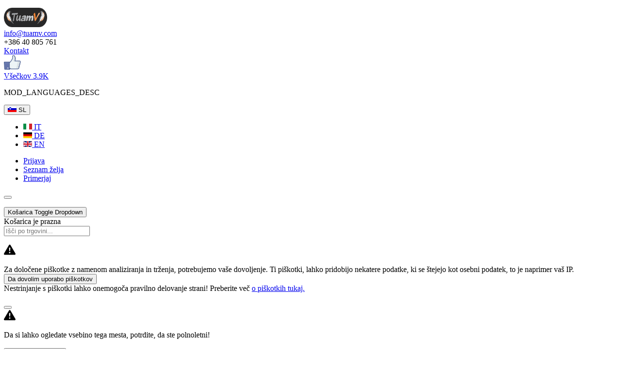

--- FILE ---
content_type: text/html; charset=utf-8
request_url: https://shop.tuamv.com/sl/vina/oranzna-vina/batic-zaria-2021
body_size: 19599
content:
<!DOCTYPE html>
<html lang="sl" dir="ltr">
<head prefix="og: http://ogp.me/ns# fb: http://ogp.me/ns/fb# product: http://ogp.me/ns/product#">
	<meta charset="utf-8">
	<meta name="twitter:card" content="summary_large_image">
	<meta name="twitter:title" content="Oranžna vina">
	<meta name="twitter:description" content="Odlično oranžno slovensko vino Batič Zaria po izjemno ugodni ceni.">
	<meta name="twitter:image" content="https://shop.tuamv.com/images/shop/product/batic-zaria-vino.jpg">
	<meta name="twitter:url" content="https://shop.tuamv.com/sl/vina/oranzna-vina/batic-zaria-2021">
	<meta name="viewport" content="width=device-width, initial-scale=1">
	<meta property="og:description" content="Odlično oranžno slovensko vino Batič Zaria po izjemno ugodni ceni.">
	<meta name="description" content="Odlično oranžno slovensko vino Batič Zaria po izjemno ugodni ceni.">
	<title>Batič Zaria | Oranžno vino | Vipava, Slovenia | Nakup vina online - TuamV</title>
	<link href="https://shop.tuamv.com/sl/vina/oranzna-vina/batic-zaria-2021" rel="canonical">
	<link href="/media/templates/site/cassiopeia_tuamv/images/favicon.ico" rel="alternate icon" type="image/vnd.microsoft.icon">
	<link href="/media/templates/site/cassiopeia_tuamv/images/safari-pinned-tab.svg" rel="mask-icon" color="#000">

	<link href="/media/system/css/joomla-fontawesome.min.css?dfa5f1" rel="lazy-stylesheet"><noscript><link href="/media/system/css/joomla-fontawesome.min.css?dfa5f1" rel="stylesheet"></noscript>
	<link href="/media/vendor/chosen/css/chosen.css?1.8.7" rel="stylesheet">
	<link href="/media/templates/site/cassiopeia/css/global/colors_standard.min.css?dfa5f1" rel="stylesheet">
	<link href="/media/templates/site/cassiopeia/css/global/fonts-local_roboto.min.css?dfa5f1" rel="lazy-stylesheet" media="print" onload="this.media='all'"><noscript><link href="/media/templates/site/cassiopeia/css/global/fonts-local_roboto.min.css?dfa5f1" rel="stylesheet"></noscript>
	<link href="/media/templates/site/cassiopeia/css/template.min.css?dfa5f1" rel="stylesheet">
	<link href="/media/mod_languages/css/template.min.css?dfa5f1" rel="stylesheet">
	<link href="/media/templates/site/cassiopeia/css/vendor/joomla-custom-elements/joomla-alert.min.css?0.2.0" rel="stylesheet">
	<link href="/media/templates/site/cassiopeia_tuamv/css/user.css?dfa5f1" rel="stylesheet">
	<link href="/components/com_virtuemart/assets/css/jquery.fancybox-1.3.4.css?vmver=1a2e48fa" rel="stylesheet">
	<link href="/media/com_vmessentials/css/iframe-modal.css?v2.4" rel="stylesheet">
	<link href="/media/com_vmessentials/css/style.css?v2.4" rel="stylesheet">
	<style>:root {
		--hue: 214;
		--template-bg-light: #f0f4fb;
		--template-text-dark: #495057;
		--template-text-light: #ffffff;
		--template-link-color: #2a69b8;
		--template-special-color: #001B4C;
		
	}</style>

    <script src="/media/vendor/metismenujs/js/metismenujs.min.js?1.4.0" defer></script>
	<script src="/media/vendor/jquery/js/jquery.min.js?3.7.1"></script>
	<script src="/media/legacy/js/jquery-noconflict.min.js?ab71fdb28a3161ae8aae63829a551969"></script>
	<script src="/media/vendor/chosen/js/chosen.jquery.min.js?1.8.7"></script>
	<script src="/media/legacy/js/joomla-chosen.min.js?dfa5f1"></script>
	<script src="/media/mod_menu/js/menu.min.js?dfa5f1" type="module"></script>
	<script src="/media/templates/site/cassiopeia/js/mod_menu/menu-metismenu.min.js?dfa5f1" defer></script>
	<script type="application/json" class="joomla-script-options new">{"bootstrap.collapse":{".selector":{"toggle":true}},"bootstrap.button":[".selector"],"bootstrap.dropdown":{".selector":{"flip":true,"boundary":"scrollParent","reference":"toggle","display":"dynamic","popperConfig":true},".dropdown-toggle":{"flip":true,"boundary":"scrollParent","reference":"toggle","display":"dynamic","popperConfig":true}},"joomla.jtext":{"ERROR":"Napaka","MESSAGE":"Sporočilo","NOTICE":"Obvestilo","WARNING":"Opozorilo","JCLOSE":"Zaprite","JOK":"V redu","JOPEN":"Odprite"},"system.paths":{"root":"","rootFull":"https://shop.tuamv.com/","base":"","baseFull":"https://shop.tuamv.com/"},"csrf.token":"9bc3b8072c69f05b03025a8e0b74b5c7","system.keepalive":{"interval":1740000,"uri":"/sl/component/ajax/?format=json"}}</script>
	<script src="/media/system/js/core.min.js?ab71fdb28a3161ae8aae63829a551969"></script>
	<script src="/media/templates/site/cassiopeia/js/template.min.js?dfa5f1" type="module"></script>
	<script src="/media/vendor/bootstrap/js/collapse.min.js?5.3.3" type="module"></script>
	<script src="/media/system/js/keepalive.min.js?ab71fdb28a3161ae8aae63829a551969" type="module"></script>
	<script src="/media/vendor/bootstrap/js/button.min.js?5.3.3" type="module"></script>
	<script src="/media/vendor/bootstrap/js/dropdown.min.js?5.3.3" type="module"></script>
	<script src="/media/vendor/bootstrap/js/offcanvas.min.js?5.3.3" type="module"></script>
	<script src="/media/templates/site/cassiopeia_tuamv/js/user.js?dfa5f1"></script>
	<script src="/media/system/js/messages.min.js?ab71fdb28a3161ae8aae63829a551969" type="module"></script>
	<script src="/components/com_virtuemart/assets/js/jquery-ui.min.js?vmver=1.13.2"></script>
	<script src="/components/com_virtuemart/assets/js/jquery.ui.autocomplete.html.js"></script>
	<script src="/components/com_virtuemart/assets/js/jquery.noconflict.js" async></script>
	<script src="/components/com_virtuemart/assets/js/vmsite.js?vmver=1a2e48fa"></script>
	<script src="/components/com_virtuemart/assets/js/vmprices.js?vmver=1a2e48fa"></script>
	<script src="/components/com_virtuemart/assets/js/cvfind.js?vmver=1a2e48fa"></script>
	<script src="/components/com_virtuemart/assets/js/fancybox/jquery.fancybox-1.3.4.2.pack.js?vmver=1.3.4.2"></script>
	<script src="/media/com_vmessentials/js/iframe-modal.min.js?v2.4"></script>
	<script src="/media/com_vmessentials/js/script.min.js?v2.4"></script>
	<script src="/media/com_vmessentials/js/status-update.min.js?v2.4"></script>
	<script src="/modules/mod_virtuemart_cart/assets/js/update_cart.js?vmver=1a2e48fa"></script>
	<script>
		jQuery(document).ready(function (){
			jQuery('.advancedSelect').jchosen({"disable_search_threshold":10,"search_contains":true,"allow_single_deselect":true,"placeholder_text_multiple":"Vnesite ali izberite nekaj mo\u017enosti","placeholder_text_single":"Izberite mo\u017enost","no_results_text":"Noben rezultat se ne ujema"});
		});
	</script>
	<script type="application/ld+json">{"@context":"https://schema.org","@type":"BreadcrumbList","@id":"https://shop.tuamv.com/#/schema/BreadcrumbList/213","itemListElement":[{"@type":"ListItem","position":1,"item":{"@id":"https://shop.tuamv.com/sl/","name":"Trgovina"}},{"@type":"ListItem","position":2,"item":{"@id":"/sl/vina","name":"Vina"}},{"@type":"ListItem","position":3,"item":{"@id":"/sl/vina/oranzna-vina","name":"Oranžna vina"}},{"@type":"ListItem","position":4,"item":{"name":"Batič zaria 2021"}}]}</script>
	<script>//<![CDATA[ 
if (typeof Virtuemart === "undefined"){
	var Virtuemart = {};}
var vmSiteurl = 'https://shop.tuamv.com/' ;
Virtuemart.vmSiteurl = vmSiteurl;
var vmLang = '&lang=sl';
Virtuemart.vmLang = vmLang; 
var vmLangTag = 'sl';
Virtuemart.vmLangTag = vmLangTag;
var Itemid = "";
Virtuemart.addtocart_popup = "1" ; 
var vmCartError = Virtuemart.vmCartError = "Napaka pri dodajanju v košarico.";
var usefancy = true; //]]>
</script>
	
	<script type="application/json" id="vme-script-options">{"base":"https:\/\/shop.tuamv.com\/","itemid":146}</script>
	<meta property="og:type" content="product">
	<meta property="og:title" content="Batič Zaria | Oranžno vino | Vipava, Slovenia | Nakup vina online - TuamV">
	<meta property="og:url" content="https://shop.tuamv.com/sl/vina/oranzna-vina/batic-zaria-2021">
	<meta property="og:site_name" content="Wine shop - Agency TuamV">
	<meta property="og:description" content="Odlično oranžno slovensko vino Batič Zaria po izjemno ugodni ceni.">
	<meta property="product:category" content="Oranžna vina">
	<meta property="product:brand" content="Vina Batič">
	<meta property="product:price:amount" content="35.44">
	<meta property="product:price:currency" content="EUR">
	<meta property="product:sale_price:amount" content="35.44">
	<meta property="product:sale_price:currency" content="EUR">
	<meta property="product:retailer_part_no" content="ZAR-bat-2021">
	<meta property="product:item_group_id" content="ZAR-bat-2021">
	<meta property="product:retailer_item_id" content="741">
	<meta property="product:availability" content="instock">
	<meta property="product:weight:value" content="1.58">
	<meta property="product:weight:units" content="KG">
	<meta property="og:image" content="https://shop.tuamv.com/images/shop/product/batic-zaria-vino.jpg">
	<meta property="og:image:width" content="650">
	<meta property="og:image:height" content="650">
	<meta property="og:image:type" content="image/jpeg">
	<meta property="fb:app_id" content="403634277685796">

		<!-- icone se za android in  win10 https://realfavicongenerator.net-->    
    <link rel="icon" type="image/png" sizes="32x32" href="/media/templates/site/cassiopeia_tuamv/images/favicon-32x32.png">
    <link rel="icon" type="image/png" sizes="16x16" href="/media/templates/site/cassiopeia_tuamv/images/favicon-16x16.png">
    <link rel="manifest" href="/media/templates/site/cassiopeia_tuamv/images/site.webmanifest">
    <meta name="msapplication-config" content="/media/templates/site/cassiopeia_tuamv/images/browserconfig.xml">
        <!-- icone konec-->    
     

<link rel="stylesheet" href="/plugins/system/bit_vm_product_badges/bitvmbadges/css/bitvmbadges.css" type="text/css" />
</head>

<body class="site com_virtuemart wrapper-fluid view-productdetails no-layout no-task itemid-146">
  <!-- doda class  autohide-onscroll če je modul search scroll izbran  to dela v povezavi JS ki je v modulu in user.css v templatu-->
        <header class="header container-header full-width"> 

	             <!-- dodal d-flex justify-content-evenly da zravna module zgoraj -->
			<div class="container-topbar d-sm-flex justify-content-evenly bg-dark">
			<div class="topbar no-card d-none">
        
<div id="mod-custom163" class="mod-custom custom">
    <p>
<script>
// 1. Google tag Manager - To mora it v Glavo  head element prvi ko apendaš več scriptov mora bit head1 head2
const head2 = document.querySelector('head');
// Create a new script element - Ta mora bit v glavi; ko apendaš več scriptov mora bit script1 script2
const script2 = document.createElement('script'); 

// Set the script element attributes
script2.innerHTML="/* Consent mode */ window.dataLayer = window.dataLayer || []; function gtag() { dataLayer.push(arguments); } /* Attempt to retrieve consent settings from local storage */ var storedConsentMode = localStorage.getItem('consentMode'); if (storedConsentMode) { var consentMode = JSON.parse(storedConsentMode); gtag('consent', 'update', consentMode); } gtag('consent', 'default', { 'ad_user_data': 'denied', 'ad_personalization': 'denied', 'ad_storage': 'denied', 'analytics_storage': 'denied', 'personalization_storage': 'denied', 'wait_for_update': 200, }); dataLayer.push({'gtm.start': new Date().getTime(), 'event': 'gtm.js'}); /* Google Tag Manager */(function(w,d,s,l,i){w[l]=w[l]||[];w[l].push({'gtm.start':new Date().getTime(),event:'gtm.js'});var f=d.getElementsByTagName(s)[0],j=d.createElement(s),dl=l!='dataLayer'?'&l='+l:'';j.async=true;j.src='https://www.googletagmanager.com/gtm.js?id='+i+dl;f.parentNode.insertBefore(j,f);})(window,document,'script','dataLayer','GTM-KGBVK7N');";

// Append the script element to the head
head2.appendChild(script2);
</script>
</p>
<!-- 2. Google Tag Manager (noscript) to gre drugo--><noscript><iframe src="https://www.googletagmanager.com/ns.html?id=GTM-KGBVK7N"
height="0" width="0" style="display:none;visibility:hidden"></iframe></noscript><!-- End Google Tag Manager (noscript) -->
<p></p></div>
</div>
<div class="topbar no-card col-8 col-sm-4 col-md-6 col-lg-8 text-center float-start">
        
<div id="mod-custom116" class="mod-custom custom">
    <div class="p-1 d-flex small justify-content-sm-between align-items-center notranslate">
<div class="col-6 col-md-2 float-start"><a title="Domov" href="https://tuamv.com/sl"> <picture class="responsive-image"> <source srcset="/images/tuamv-logo-crni-mali.avif" type="image/avif"> <source srcset="/images/tuamv-logo-crni-mali.jpeg" type="image/jpeg"> <img src="https://shop.tuamv.com/images/tuamv-logo-crni-mali.png" alt="Logo TuamV" width="89" height="40" loading="eager" data-path="local-images:/tuamv-logo-crni-mali.png"> </picture> </a></div>
<div class="col-6 col-md-3 mb-3 float-end d-none d-md-block"><a href="mailto:info@tuamv.com">info@tuamv.com</a></div>
<div class="col-6 col-md-3 mb-2 float-start d-none d-lg-block">+386 40 805 761</div>
<div class="col-6 col-md-2 mb-2 float-end d-none d-md-block"><a href="https://tuamv.com/sl/kontakt"> Kontakt</a></div>
<div class="col-6 col-md-2 float-start d-none d-lg-block">
<div class="badge text-wrap  bg-cyan mt-"><a class="text-decoration-none" title="Facebook" href="https://www.facebook.com/agencyTuamV" target="_blank" rel="nofollow noopener"> <img class="w-25 float-start me-1" src="https://shop.tuamv.com/images/ikone/fb-like-button.png" width="35" height="30" loading="lazy" data-path="local-images:/ikone/fb-like-button.png"></a>
<div class="mt-1 float-start"><a class="text-decoration-none" title="Facebook" href="https://www.facebook.com/agencyTuamV" target="_blank" rel="nofollow noopener">Všečkov 3.9K</a></div>
</div>
</div>
<div class="col-2 d-block d-md-none"><a class="col-3 col-md-2 fs-3" type="button" role="button" href="https://shop.tuamv.com/sl/iskanje"> <i class="fas fa-search"></i></a></div>
</div></div>
</div>
<div class="moduletable ms-3 p-0 col">
        <div class="mod-languages">
    <p class="visually-hidden" id="language_picker_des_ms-3 p-0 col">MOD_LANGUAGES_DESC</p>

    
                    <div class="mod-languages__select btn-group">
                                                <button id="language_btn_ms-3 p-0 col" type="button" data-bs-toggle="dropdown" class="btn btn-secondary dropdown-toggle" aria-haspopup="listbox" aria-labelledby="language_picker_des_ms-3 p-0 col language_btn_ms-3 p-0 col" aria-expanded="false">
                                                    <img src="/media/mod_languages/images/sl_si.gif" alt="Slovenščina (SL)" decoding="async" loading="lazy">                                                SL                    </button>
                                                                                                                            <ul aria-labelledby="language_picker_des_ms-3 p-0 col" class="lang-block dropdown-menu">

                                                                                                                                        <li>
                            <a  href="https://shop.tuamv.com/it/vini/vini-arancioni/batic-zaria-2021">
                                                                    <img src="/media/mod_languages/images/it_it.gif" alt="Italiano (IT)" decoding="async" loading="lazy">                                                                IT                            </a>
                        </li>
                                                                                                    <li>
                            <a  href="https://shop.tuamv.com/de/wein/orangenweine/batic-zaria-2021">
                                                                    <img src="/media/mod_languages/images/de_de.gif" alt="Deutsch (Deutschland)" decoding="async" loading="lazy">                                                                DE                            </a>
                        </li>
                                                                                                    <li>
                            <a  href="https://shop.tuamv.com/en/wines/orange-wines/batic-zaria-2021">
                                                                    <img src="/media/mod_languages/images/en_gb.gif" alt="English (United Kingdom)" decoding="async" loading="lazy">                                                                EN                            </a>
                        </li>
                                                </ul>
        </div>
    
    </div></div>
<nav class="topbar no-card " aria-label="Profil">
        <ul class="mod-menu mod-menu_dropdown-metismenu metismenu mod-list text-white me-1 d-flex justify-content-evenly frow" id=" ">
<li class="metismenu-item item-152 level-1"><a href="/sl/prijava" ><span class="p-2 fas fa-sign-in-alt" aria-hidden="true"></span>Prijava</a></li><li class="metismenu-item item-1006 level-1"><a href="/sl/zelje" title="Seznam želja"><span class="p-2 fa fa-heart" aria-hidden="true"></span><span class="visually-hidden">Seznam želja</span></a></li><li class="metismenu-item item-1005 level-1"><a href="/sl/primerjaj" title="Primerjaj"><span class="p-2 fa fa-random" aria-hidden="true"></span><span class="visually-hidden">Primerjaj</span></a></li></ul>
</nav>

			</div>
		
							<!-- maximalna width  mw-100 pomeni da tudi ko je fixed template menu je še vedno čez celo stran-->
			<div class="grid-child container-nav p-1 mw-100">
									<div class="menu no-card ">
        
<div id="mod-custom186" class="mod-custom custom">
    <p></p>
<!-- offcanvas button za te  v php VM chategory -
<p><button class="border btn btn-primary position-fixed start-0 z-index-3" type="button" data-bs-toggle="offcanvas" data-bs-target="#offcanvasVM" aria-controls="offcanvasVM"> <i class="fas fa-bars"></i> </button></p> -->
<p></p>
<!-- offcanvas button za index file -->
<p><button class="border btn btn-primary position-fixed start-0 z-index-3" type="button" data-bs-toggle="offcanvas" data-bs-target="#offcanvasLeft" aria-controls="offcanvasLeft"> <i class="fas fa-bars"></i> </button></p></div>
</div>
<div class="menu no-card ">
        
<div id="mod-custom233" class="mod-custom custom">
    <!-- filter pelje v search-->
<p><a href="https://shop.tuamv.com/sl/iskanje" class="border btn btn-primary position-fixed start-0 z-index-3 mt-5" type="button"> <i class="bi bi-funnel fs-6 "></i> </a></p></div>
</div>
<nav class="menu no-card  kosaricacart mt-0" aria-label="VM - Shopping cart">
        
<!-- Sem dodal dSplit dropstart button -->
<div class="btn-group mt-2">
	
	<button type="button" class="btn btn-secondary btn-sm dropdown-toggle dropdown-toggle-split" data-bs-toggle="dropdown" aria-expanded="false"><i class="fas fa-shopping-cart"></i> Košarica		<span class="visually-hidden">Toggle Dropdown</span>
	</button>
	<div class="dropdown-menu minwidth-290">
		<!-- Virtuemart 2 Ajax Card -->
		<div class="bg-white p-3 vmCartModule  kosaricacart mt-0" id="vmCartModule kosarica">

			<div class="total_products ">Košarica je prazna</div>
							<div class="vm_cart_products">
					<div class="vmcontainer">

											</div>
				</div>
			
			<noscript>
				prosimo počakajte			</noscript>
		</div>
	</div>
</div></nav>

								              <!-- dodal col-12 -->
					<div class="container-search col-12 d-none d-md-block">
						<div class="search no-card geek-search geek-custom d-none d-md-flex justify-content-center search geek-search-wrapper">
        
<div id="mod-custom225" class="mod-custom custom">
    <div class="search-form"><form id="geek-search-form-topmenu" action="https://shop.tuamv.com/sl/iskanje" method="post" class="form-horizontal" onsubmit="return updateSearchURL()">
<div class="search-box control-group no-padding">
<div class="input-group input-append input-large"><input type="text" id="searchword" name="searchword" class="form-control" value="" placeholder="Išči po trgovini..." autocomplete="off"></div>
</div>
</form></div>
<p>
<script>
        function updateSearchURL() {
            const form = document.getElementById('geek-search-form-topmenu');
            const searchInput = document.getElementById('searchword').value.trim();
            form.action = `https://shop.tuamv.com/sl/iskanje?searchword=${encodeURIComponent(searchInput)}`;
            return true;  // Allow the form to be submitted
        }
    </script>
</p></div>
</div>

					</div>
							</div>
		 
	</header>
    </div>
    <!-- kocec scrull search modula --> 
       
		<!-- spremenil dal ven iz head in vergel ven: $this->countModules('menu', true) ||  ker sem dal searsch posebej da je fixen -->
		  <!-- dodal custom -->
	
	  			<div class="container-banner full-width">
				<div class="banner no-card position-fixed w-100 z-index-3">
        
<div id="mod-custom128" class="mod-custom custom">
    <div class="d-none" id="cookieWarning">
<div class="alert alert-primary d-flex justify-content-center text-center" role="alert"><svg xmlns="http://www.w3.org/2000/svg" width="24" height="24" fill="currentColor" class="bi bi-exclamation-triangle-fill flex-shrink-0 me-2" viewbox="0 0 16 16" role="img" aria-label="Warning:"> <path d="M8.982 1.566a1.13 1.13 0 0 0-1.96 0L.165 13.233c-.457.778.091 1.767.98 1.767h13.713c.889 0 1.438-.99.98-1.767L8.982 1.566zM8 5c.535 0 .954.462.9.995l-.35 3.507a.552.552 0 0 1-1.1 0L7.1 5.995A.905.905 0 0 1 8 5zm.002 6a1 1 0 1 1 0 2 1 1 0 0 1 0-2z"></path> </svg>
<p id="cookieTitle">Za določene piškotke z namenom analiziranja in trženja, potrebujemo vaše dovoljenje. Ti piškotki, lahko pridobijo nekatere podatke, ki se štejejo kot osebni podatek, to je naprimer vaš IP.<br /><button class="btn btn-sm btn-success" onclick="cookieAccept(); window.location.reload();">Da dovolim uporabo piškotkov</button><br />Nestrinjanje s piškotki lahko onemogoča pravilno delovanje strani! Preberite več <a href="https://tuamv.com/sl/piskotki" title="več o piškotkih - Strugarstvo">o piškotkih tukaj.</a></p>
<button type="button" class="btn-close text-reset ms-3" aria-label="Close" onclick="document.getElementById('cookieWarning').classList.add('d-none')"></button></div>
</div></div>
</div>
<div class="banner no-card position-fixed w-100 z-index-3">
        
<div id="mod-custom197" class="mod-custom custom">
    <div class="d-none" id="cookieAgeWarning" style="backdrop-filter: blur(10px); height: 600px;">
<div class="alert alert-primary d-flex justify-content-center text-center" role="alert"><svg xmlns="http://www.w3.org/2000/svg" width="24" height="24" fill="currentColor" class="bi bi-exclamation-triangle-fill flex-shrink-0 me-2" viewbox="0 0 16 16" role="img" aria-label="Warning:"> <path d="M8.982 1.566a1.13 1.13 0 0 0-1.96 0L.165 13.233c-.457.778.091 1.767.98 1.767h13.713c.889 0 1.438-.99.98-1.767L8.982 1.566zM8 5c.535 0 .954.462.9.995l-.35 3.507a.552.552 0 0 1-1.1 0L7.1 5.995A.905.905 0 0 1 8 5zm.002 6a1 1 0 1 1 0 2 1 1 0 0 1 0-2z"></path> </svg>
<p id="cookieAge">Da si lahko ogledate vsebino tega mesta, potrdite, da ste polnoletni!<br /><br /><button class="btn btn-sm btn-success" onclick="cookieAgeAcc(); window.location.reload();" data-bs-dismiss="modal" aria-label="Close">Da, sem polnoleten</button></p>
</div>
</div></div>
</div>

			</div>
			<div class="site-grid">
 <!-- offcanvas dodal -->
		<div class="offcanvas offcanvas-start" data-bs-scroll="true" tabindex="-1" id="offcanvasLeft" aria-labelledby="offcanvasLeftLabel">
			<div class="offcanvas-header">
				<!-- dodal Brand v mobile izgine-->
				<div class="col">
					<div class="grid-child">
			    <div class="navbar-brand mx-auto w-50">
					<a class="brand-logo" href="/">
						<img src="/images/tuamv-logo-crni-mali.avif#joomlaImage://local-images/tuamv-logo-crni-mali.avif?width=0&amp;height=0" alt="Wine shop - Agency TuamV">					</a>
									</div>
			</div>
			</div>
    <div class="float-end col">
		<button type="button" class="btn-close text-reset m-3 float-end" data-bs-dismiss="offcanvas" aria-label="Close"></button>
	</div>
	</div>
	<div class="offcanvas-body">
		<div class="offcanvas-left no-card currency">
        
<!-- Currency Selector Module -->

<form action="/sl/vina/oranzna-vina/batic-zaria-2021" method="post">
	<!--input class="button" type="submit" name="submit" value="Change Currency" /-->
	<select id="virtuemart_currency_id" name="virtuemart_currency_id" class="changeSendForm inputbox vm-chzn-select">
	<option value="52">British pound &pound;</option>
	<option value="33">Czech koruna Kč</option>
	<option value="40">Danish krone kr</option>
	<option value="47" selected="selected">Euro &euro;</option>
	<option value="64">Hungarian forint Ft</option>
	<option value="5">Netherlands Antillean gulden &fnof;</option>
	<option value="114">Polish Złoty zł</option>
	<option value="124">Swedish krona kr</option>
	<option value="27">Swiss franc CHF</option>
	<option value="144">United States dollar $</option>
</select>
</form>

<script   id="sendFormChange-js" type="text/javascript" >//<![CDATA[ 
jQuery(document).ready(function() {

jQuery(".changeSendForm")
	.off("change",Virtuemart.sendCurrForm)
	.on("change",Virtuemart.sendCurrForm);
}) //]]>
</script></div>
<nav class="offcanvas-left card menu-center zindex-3 m-0 mt-0" aria-label="Glavni menu - s">
        <div class="card-body">
                <ul class="mod-menu mod-list nav ">
<li class="ps-2 nav-item item-1257"><a href="/sl/iskanje" ><span class="p-2 bi bi-search" aria-hidden="true"></span>Iskanje</a></li><li class="ps-2 nav-item item-150"><a href="https://tuamv.com/sl/" ><span class="p-2 bi bi-house" aria-hidden="true"></span>Domov</a></li><li class="ps-2 nav-item item-146 default current active"><a href="/sl/" aria-current="location"><span class="p-2 bi bi-basket2" aria-hidden="true"></span>Trgovina</a></li><li class="ps-2 nav-item item-1027"><a href="/sl/racun" ><span class="p-2 fas fa-sign-in-alt" aria-hidden="true"></span>Moj račun</a></li><li class="ps-2 nav-item item-151"><a href="https://tuamv.com/sl/info/trgovina" ><span class="p-2 bi bi-question-circle-fill" aria-hidden="true"></span>Podpora / Info</a></li><li class="ps-2 nav-item item-1024"><a href="/sl/zelje" ><span class="p-2 fa fa-heart" aria-hidden="true"></span>Seznam želja</a></li><li class="ps-2 nav-item item-1025"><a href="/sl/primerjaj" ><span class="p-2 fa fa-random" aria-hidden="true"></span>Primerjaj</a></li><li class="ps-2 nav-item item-301"><a href="/sl/proizvajalci" ><span class="p-2 bi bi-person-fill-gear" aria-hidden="true"></span>Proizvajalci</a></li></ul>
    </div>
</nav>
<nav class="offcanvas-left card " aria-label="VM - Category">
        <div class="card-body">
                <div class="menu accordion accordion-flush" id="accordionFlushExample">
			<nav >
						<div class="nav-link">				<a href="/sl/zgane-pijace" >Žgane pijače</a>				</button>	
								</nav>
			<nav class="active accordion-item">
			<h2 class="accordion-header" id="flush-headingOne">			<button class="active accordion-button collapsed" type="button" data-bs-toggle="collapse" data-bs-target="#pusdown92" aria-expanded="false" aria-controls="pusdown92">				<a href="/sl/vina" >Vina</a>				</button>	
			</h2>							<div id="pusdown92"  class="accordion-collapse collapse show" aria-labelledby="flush-headingOne" data-bs-parent="#accordionFlushExample">
				<div class="accordion-body"> <ul class="list-group">											<li class="active"><a href="/sl/vina/bela-vina" >Bela vina</a></li>
											<li class="active"><a href="/sl/vina/rdeca-vina" >Rdeča vina</a></li>
											<li class="active"><a href="/sl/vina/rose-vina" >Rose vina</a></li>
											<li class="active"><a href="/sl/vina/oranzna-vina" >Oranžna vina</a></li>
											<li class="active"><a href="/sl/vina/peneca-vina" >Peneča vina</a></li>
									</ul></div>	
				</div>
					</nav>
			<nav >
						<div class="nav-link">				<a href="/sl/paketi" >Paketi</a>				</button>	
								</nav>
			<nav >
						<div class="nav-link">				<a href="/sl/dodatno" >Dodatno</a>				</button>	
								</nav>
			<nav >
						<div class="nav-link">				<a href="/sl/ponudba-tedna" >Ponudba tedna</a>				</button>	
								</nav>
			<nav >
						<div class="nav-link">				<a href="/sl/izleti" >Izleti</a>				</button>	
								</nav>
	</div>    </div>
</nav>

	</div>
	</div>
	<!-- offcanvas dodal konec  --> 
    <!-- offcanvas STISNE dodal -->
		<div class="offcanvas offcanvas-start" data-bs-scroll="true" data-bs-backdrop="false" tabindex="-1" id="offcanvasLeftStisni" aria-labelledby="offcanvasLeftStisniLabel">
			<div class="offcanvas-header">
				<!-- dodal Brand v mobile izgine-->
				<div class="col">
					<div class="grid-child">
			    <div class="navbar-brand mx-auto w-50">
					<a class="brand-logo" href="/">
						<img src="/images/tuamv-logo-crni-mali.avif#joomlaImage://local-images/tuamv-logo-crni-mali.avif?width=0&amp;height=0" alt="Wine shop - Agency TuamV">					</a>
									</div>
			</div>
			</div>
    <div class="float-end col">
		<button type="button" class="btn-close text-reset m-3 float-end" data-bs-dismiss="offcanvas" aria-label="Close" onclick="stisniStran()"></button>
	</div>
	</div>
	<div class="offcanvas-body">
		<div class="offcanvas-left no-card currency">
        
<!-- Currency Selector Module -->

<form action="/sl/vina/oranzna-vina/batic-zaria-2021" method="post">
	<!--input class="button" type="submit" name="submit" value="Change Currency" /-->
	<select id="virtuemart_currency_id" name="virtuemart_currency_id" class="changeSendForm inputbox vm-chzn-select">
	<option value="52">British pound &pound;</option>
	<option value="33">Czech koruna Kč</option>
	<option value="40">Danish krone kr</option>
	<option value="47" selected="selected">Euro &euro;</option>
	<option value="64">Hungarian forint Ft</option>
	<option value="5">Netherlands Antillean gulden &fnof;</option>
	<option value="114">Polish Złoty zł</option>
	<option value="124">Swedish krona kr</option>
	<option value="27">Swiss franc CHF</option>
	<option value="144">United States dollar $</option>
</select>
</form>

<script   id="sendFormChange-js" type="text/javascript" >//<![CDATA[ 
jQuery(document).ready(function() {

jQuery(".changeSendForm")
	.off("change",Virtuemart.sendCurrForm)
	.on("change",Virtuemart.sendCurrForm);
}) //]]>
</script></div>
<nav class="offcanvas-left card menu-center zindex-3 m-0 mt-0" aria-label="Glavni menu - s">
        <div class="card-body">
                <ul class="mod-menu mod-list nav ">
<li class="ps-2 nav-item item-1257"><a href="/sl/iskanje" ><span class="p-2 bi bi-search" aria-hidden="true"></span>Iskanje</a></li><li class="ps-2 nav-item item-150"><a href="https://tuamv.com/sl/" ><span class="p-2 bi bi-house" aria-hidden="true"></span>Domov</a></li><li class="ps-2 nav-item item-146 default current active"><a href="/sl/" aria-current="location"><span class="p-2 bi bi-basket2" aria-hidden="true"></span>Trgovina</a></li><li class="ps-2 nav-item item-1027"><a href="/sl/racun" ><span class="p-2 fas fa-sign-in-alt" aria-hidden="true"></span>Moj račun</a></li><li class="ps-2 nav-item item-151"><a href="https://tuamv.com/sl/info/trgovina" ><span class="p-2 bi bi-question-circle-fill" aria-hidden="true"></span>Podpora / Info</a></li><li class="ps-2 nav-item item-1024"><a href="/sl/zelje" ><span class="p-2 fa fa-heart" aria-hidden="true"></span>Seznam želja</a></li><li class="ps-2 nav-item item-1025"><a href="/sl/primerjaj" ><span class="p-2 fa fa-random" aria-hidden="true"></span>Primerjaj</a></li><li class="ps-2 nav-item item-301"><a href="/sl/proizvajalci" ><span class="p-2 bi bi-person-fill-gear" aria-hidden="true"></span>Proizvajalci</a></li></ul>
    </div>
</nav>
<nav class="offcanvas-left card " aria-label="VM - Category">
        <div class="card-body">
                <div class="menu accordion accordion-flush" id="accordionFlushExample">
			<nav >
						<div class="nav-link">				<a href="/sl/zgane-pijace" >Žgane pijače</a>				</button>	
								</nav>
			<nav class="active accordion-item">
			<h2 class="accordion-header" id="flush-headingOne">			<button class="active accordion-button collapsed" type="button" data-bs-toggle="collapse" data-bs-target="#pusdown92" aria-expanded="false" aria-controls="pusdown92">				<a href="/sl/vina" >Vina</a>				</button>	
			</h2>							<div id="pusdown92"  class="accordion-collapse collapse show" aria-labelledby="flush-headingOne" data-bs-parent="#accordionFlushExample">
				<div class="accordion-body"> <ul class="list-group">											<li class="active"><a href="/sl/vina/bela-vina" >Bela vina</a></li>
											<li class="active"><a href="/sl/vina/rdeca-vina" >Rdeča vina</a></li>
											<li class="active"><a href="/sl/vina/rose-vina" >Rose vina</a></li>
											<li class="active"><a href="/sl/vina/oranzna-vina" >Oranžna vina</a></li>
											<li class="active"><a href="/sl/vina/peneca-vina" >Peneča vina</a></li>
									</ul></div>	
				</div>
					</nav>
			<nav >
						<div class="nav-link">				<a href="/sl/paketi" >Paketi</a>				</button>	
								</nav>
			<nav >
						<div class="nav-link">				<a href="/sl/dodatno" >Dodatno</a>				</button>	
								</nav>
			<nav >
						<div class="nav-link">				<a href="/sl/ponudba-tedna" >Ponudba tedna</a>				</button>	
								</nav>
			<nav >
						<div class="nav-link">				<a href="/sl/izleti" >Izleti</a>				</button>	
								</nav>
	</div>    </div>
</nav>

	</div>
	</div>
	<!-- offcanvas STISNE konec  --> 
		
		
		
		<div class="grid-child container-component">
			<nav class="mod-breadcrumbs__wrapper" aria-label="Breadcrumbs (sl)">
    <ol class="mod-breadcrumbs breadcrumb px-3 py-2">
                    <li class="mod-breadcrumbs__here float-start">
                Nahajate se: &#160;
            </li>
        
        <li class="mod-breadcrumbs__item breadcrumb-item"><a href="/sl/" class="pathway"><span>Trgovina</span></a></li><li class="mod-breadcrumbs__item breadcrumb-item"><a href="/sl/vina" class="pathway"><span>Vina</span></a></li><li class="mod-breadcrumbs__item breadcrumb-item"><a href="/sl/vina/oranzna-vina" class="pathway"><span>Oranžna vina</span></a></li><li class="mod-breadcrumbs__item breadcrumb-item active"><span>Batič zaria 2021</span></li>    </ol>
    </nav>

			
			<div id="system-message-container" aria-live="polite"></div>

			<main>
				<div class="product-container productdetails-view productdetails">
		<div class=" d-sm-flex justify-content-start">
						<div class="back-to-category me-3">
				<a href="/sl/vina/oranzna-vina" class="btn btn-sm btn-secondary product-details" title="Oranžna vina"><i class="bi bi-caret-left-square"></i> Nazaj na: Oranžna vina</a>
			</div>
							<div class="dropdown me-3">
					<a class="btn btn-sm btn-secondary dropdown-toggle" href="#" role="button" id="dropproductNav" data-bs-toggle="dropdown" aria-expanded="false">
						Sosednji produkti					</a>
					<ul class="dropdown-menu" aria-labelledby="dropproductNav">
						<li class="nav-item">
							<a href="/sl/vina/oranzna-vina/batic-angel-grand-cuvee-white-2020" rel="prev" class="previous-page" data-dynamic-update="1">Batič Angel grand cuvee White 2020</a>						</li>
						<li class="nav-item">
							<a href="/sl/vina/oranzna-vina/batic-angel-grand-cuvee-white-2022" rel="next" class="next-page" data-dynamic-update="1">Batič Angel grand cuvee White 2022</a>						</li>
					</ul>
				</div>

						<div class="dropdown float-end">
				<a class="btn btn-sm btn-secondary dropdown-toggle" href="#" role="button" id="dropPdfmail" data-bs-toggle="dropdown" aria-expanded="false">
					<i class="fas fa-cog"></i>
				</a>

				<ul class="dropdown-menu" aria-labelledby="dropPdfmail">
					<li class="nav-item">

											</li>
					<li class="nav-item">
													<div class="icons">
								<a  title="PDF" href="/sl/batic-zaria-2021?tmpl=component&format=pdf"><img src="/media/system/images/pdf_button.png" alt="PDF" decoding="async" loading="lazy"></a><br/><a class="printModal" title="Natisni" href="/sl/batic-zaria-2021?tmpl=component&print=1"><img src="/media/system/images/printButton.png" alt="Natisni" decoding="async" loading="lazy"></a>							</div>
											</li>
				</ul>
			</div>
		</div>
				<h1 class="display-3 text-center mt-3 p-3 bg-light notranslate">
			Batič zaria 2021		</h1>
						<div class="vm-product-container mt-3">
			<div class="d-lg-flex justify-lg-content-evenly">
              <div class="vm-product-media-container col-md-12 col-lg-4 col-xl-4 mb-3">
				<div class="d-lg-flex justify-lg-content-between">
					<div class="me-lg-3 col col-lg-2">
											</div>
					<div class="me-lg-5">
						<!-- badge -->
												<div style="display:none;" id="741_bvmpb_com" class="product_badge"></div>
						<!-- badge konec -->
						        <div class="main-image img-fluid rounded img-zoom-container">
            <img  id="zoomid"  width="423"  height="423"  loading="lazy"  src="https://shop.tuamv.com/images/shop/product/images/shop/product/images/shop/product/resized/resized/batic-zaria-vino_423x423.jpg"  alt="batic-zaria-vino.jpg"  /><span class="vm-img-desc">batic-zaria-vino.jpg</span>        </div>
<script>
    function imageZoom(imgID, resultID) {
        var img, lens, result, cx, cy;
        img = document.getElementById(imgID);
        result = document.getElementById(resultID);
        /* Create lens: */
        lens = document.createElement("DIV");
        lens.setAttribute("class", "img-zoom-lens");
        /* Insert lens: */
        img.parentElement.insertBefore(lens, img);
        /* Calculate the ratio between result DIV and lens: */
        cx = result.offsetWidth / lens.offsetWidth;
        cy = result.offsetHeight / lens.offsetHeight;
        /* Set background properties for the result DIV: */
        result.style.backgroundImage = "url('" + img.src + "')";
        result.style.backgroundSize = (img.width * cx) + "px " + (img.height * cy) + "px";
        /* Execute a function when someone moves the cursor over the image, or the lens: */
        lens.addEventListener("mousemove", moveLens);
        img.addEventListener("mousemove", moveLens);

        function moveLens(e) {
            var pos, x, y;
            /* Prevent any other actions that may occur when moving over the image: */
            e.preventDefault();
            /* Get the cursor's x and y positions: */
            pos = getCursorPos(e);
            /* Calculate the position of the lens: */
            x = pos.x - (lens.offsetWidth / 2);
            y = pos.y - (lens.offsetHeight / 2);
            /* Prevent the lens from being positioned outside the image: */
            if (x > img.width - lens.offsetWidth) {
                x = img.width - lens.offsetWidth;
            }
            if (x < 0) {
                x = 0;
            }
            if (y > img.height - lens.offsetHeight) {
                y = img.height - lens.offsetHeight;
            }
            if (y < 0) {
                y = 0;
            }
            /* Set the position of the lens: */
            lens.style.left = x + "px";
            lens.style.top = y + "px";
            /* Display what the lens "sees": */
            result.style.backgroundPosition = "-" + (x * cx) + "px -" + (y * cy) + "px";
        }

        function getCursorPos(e) {
            var a, x = 0, y = 0;
            e = e || window.event;
            /* Get the x and y positions of the image: */
            a = img.getBoundingClientRect();
            /* Calculate the cursor's x and y coordinates, relative to the image: */
            x = e.pageX - a.left;
            y = e.pageY - a.top;
            /* Consider any page scrolling: */
            x = x - window.pageXOffset;
            y = y - window.pageYOffset;
            return { x: x, y: y };
        }
    }

    function change_img() {
        // Trigger image zoom on each image click
        setTimeout(function() {
            imageZoom("zoomid", "zoomresult");
        }, 500);
    }

    document.addEventListener('DOMContentLoaded', function() {
        jQuery(".main-image") // select your element (supports CSS selectors)
            .hover(function() { // trigger the mouseover event
                jQuery("#zoomresult") // select the element to show (can be anywhere)
                    .addClass("visible"); // show the element
                jQuery("#zoomresult").removeClass("invisible");
            }, function() { // trigger the mouseout event
                jQuery("#zoomresult") // select the same element
                    .addClass("invisible"); // hide it
                jQuery("#zoomresult").removeClass("visible");
            });
        // Initialize image zoom on page load
        setTimeout(function() {
            imageZoom("zoomid", "zoomresult");
        }, 500);
    });
</script>


					</div>
				</div>
                <hr />
                   <div class="mt-2">
                     <div><b>Detajli produkta</b></div><div class='mt-2 mb-4'>		<div class="ratingbox dummy" title=" Še ni ocenjeno" >

		</div>
	 <a class="small btn btn-outline-secondary btn-sm mt-n2 ms-2" href="#rev" role="button">Vse ocene<i class="bi bi-arrow-bar-down"></i></a></div>                                     </div>
          </div>
				<div class="float-md-start vm-product-details-container d-md-flex col mb-5">
					<div class="ms-lg-5 col me-5">
						<!-- Zoom java script je v default_images.php -->
						<div id="zoomresult" class=" img-zoom-result border position-absolute"></div>

												<div class="product-price" id="productPrice741" data-vm="product-prices">
	<div class="d-flex justify-content-start"></div><div class="fw-bold fs-2 mt-3 mb-3"><div class="PricesalesPrice vm-display vm-price-value"><span class="PricesalesPrice">35,44 €</span></div></div><div class="small"><div class="PriceunitPrice vm-display vm-price-value"><span class="vm-price-desc">Cena / l:</span><span class="PriceunitPrice">47,26 €</span></div>			<div class="vm-prices-info mb-2">
				Cena vključuje DDV plus <a href="https://tuamv.com/sl/info/trgovina/dostava">dostava <i class="bi bi-box-arrow-up-right"></i></a>			</div>

	</div></div>
							<small class="product-box mt-3 mb-2">
								Enote v paketu: 1							</small>
							<div class="addtocart-area">
		<form method="post" class="product js-recalculate" action="/sl/" autocomplete="off" >
			<div class="vm-customfields-wrap">
							</div>			
				  <div class="addtocart-bar d-flex justify-content-start text-center mt-3 mb-3">
	            <!-- <label for="quantity741" class="quantity_box">Količina: </label> -->
            <span class="quantity-box me-1">
				<!-- dodal class -->
				<input class="pb-3 text-center d-flex" type="text" class="quantity-input js-recalculate" name="quantity[]"
                       data-errStr="Lahko kupite ta izdelek samo v večkratnikih %s kosih!"
                       value="1" data-init="1" data-step="1"  />
			</span>
							<span class="quantity-controls js-recalculate user-select-none">
			<!-- sem umaknil input tag ker ne dela oz z ikonami, class  quantity-plus je pomemben da odšteva sešteva -->	
				<i class="bi bi-plus-circle quantity-controls quantity-plus"></i>
				<i class="bi bi-dash-circle quantity-controls quantity-minus"></i>
	            </span>
			<span class="addtocart-button">
				<input type="submit" name="addtocart" class="ms-2 addtocart-button btn btn-success" value="Dodaj v košarico" title="Dodaj v košarico" />                </span>             <input type="hidden" name="virtuemart_product_id[]" value="741"/>
			<noscript><input class="btn btn-success" type="hidden" name="task" value="add"/></noscript> 
    </div>			<input type="hidden" name="option" value="com_virtuemart"/>
			<input type="hidden" name="view" value="cart"/>

			<input type="hidden" name="pname" value="Batič zaria 2021"/>
			<input type="hidden" name="pid" value="741"/>
			<input type="hidden" name="Itemid" value="146"/>		</form>

	</div><div class="vme-allbuttons-container">
	<ul class="vme-list-inline">
					<li><a href="/sl/zelje" class="btn-item-added vme-wishlist-link has-vme-tooltip btn-vme-round vme-hide" data-vmeid="741" target="_top">
			<i class="fa fa-heart" aria-hidden="true"></i>
				<span>My Wishlist</span>
		<span class="vme-tooltip">My Wishlist</span>
</a>
<form action="/sl/zelje" method="post" class="vmessentials-form vmessentials-wishlist-form">
	<button type="submit" class="has-vme-tooltip btn-vme-round"  data-vmewishlist>
					<i class="fa fa-heart" aria-hidden="true"></i>
							<span>Add to Wishlist</span>
				<span class="vme-tooltip">Add to Wishlist</span>
	</button>
	<input type="hidden" name="option" value="com_vmessentials" />
	<input type="hidden" name="task" value="wishlist.add" />
	<input type="hidden" name="virtuemart_product_id" value="741" />
	<input type="hidden" name="product_name" value="Batič zaria 2021" />
	<input type="hidden" name="9bc3b8072c69f05b03025a8e0b74b5c7" value="1">	<input type="hidden" name="return" value="[base64]" /></form>
</li>
							<li><a href="/sl/primerjaj" class="btn-item-added vme-compare-link has-vme-tooltip btn-vme-round vme-hide" data-vmeid="741" target="_top">
			<i class="fa fa-random" aria-hidden="true"></i>
				<span>Compare</span>
		<span class="vme-tooltip">Compare</span>
</a>
<form action="/sl/primerjaj" method="post" class="vmessentials-form vmessentials-compare-form">
	<button type="submit" class="has-vme-tooltip btn-vme-round"  data-vmecompare>
					<i class="fa fa-random" aria-hidden="true"></i>
							<span>Add to Compare</span>
				<span class="vme-tooltip">Add to Compare</span>
	</button>
	<input type="hidden" name="option" value="com_vmessentials" />
	<input type="hidden" name="task" value="compare.add" />
	<input type="hidden" name="virtuemart_product_id" value="741" />
	<input type="hidden" name="product_name" value="Batič zaria 2021" />
	<input type="hidden" name="9bc3b8072c69f05b03025a8e0b74b5c7" value="1">	<input type="hidden" name="return" value="[base64]" /></form>
</li>
					</ul>
</div>


							<div class=" ask-a-question mb-3">
								<a class="ask-a-question btn btn-sm btn-secondary" href="/sl/vina/oranzna-vina/batic-zaria-2021?task=askquestion&tmpl=component" rel="nofollow">Povprašajte o izdelku</a>
							</div>
													<div class="product-fields">
		<div class="fs-5 d-flex border-bottom pb-3 mb-3 product-field product-field-type-C">
				<span class="product-field-display ms-1"><div class="custom_field_C_container"><span class="vm-cmv-label" >Letnik:</span><select id="customProductData_741_1862371" name="field[741][186237][customfield_value][0]" class="vm-chzn-select cvselection cvdrop no-vm-bind" data-reload="1" data-cvsel="field186237">
	<option value="">-- Izberite --</option>
	<option value="- 2019">- 2019</option>
	<option value="- 2021" selected="selected">- 2021</option>
</select>
</div></span>			</div>
				<div class="clear"></div>
	</div>
	<div class="product-fields">
		<div class="fs-5 d-flex border-bottom pb-3 mb-3 product-field product-field-type-S">
									<span class="product-fields-title-wrapper"><span class="product-fields-title me-2"><strong>Količina:</strong></span>
						</span>
				<span class="product-field-display ms-1">0,75l</span>			</div>
				<div class="clear"></div>
	</div>
	<div class="product-fields">
		<div class="fs-5 d-flex border-bottom pb-3 mb-3 product-field product-field-type-S">
									<span class="product-fields-title-wrapper"><span class="product-fields-title me-2"><strong>Vrsta: </strong></span>
						</span>
				<span class="product-field-display ms-1">White blends</span>			</div>
				<div class="clear"></div>
	</div>
						<div class=" spacer-buy-area">
							<!--  gumb k več lasnosti -->
							<div class="mb-1">
								<a class="btn btn-outline-secondary btn-sm mt-2 mb-2" href="#lasnosti" role="button">Lasnosti  <i class="bi bi-arrow-bar-down"></i></a>
							</div>
							<b>Proizvajalec:</b>  <div class='btn btn-outline-secondary'><div class="manufacturer">
	<a class="manuModal" rel="{handler: 'iframe', size: {x: 700, y: 850}}" href="/sl/proizvajalci/proizvajalci/vina-batic?tmpl=component">Vina Batič</a></div></div>						</div>
					</div>
				</div>
				<div class="col">
											<div class="product-fields">
		<div class="product-field product-field-type-S">
									<span class="product-fields-title-wrapper"><span class="product-fields-title"><strong><div>ZAKAJ IZBRATI NAS</div></strong></span>
						</span>
				<div class="product-field-display"><div><div class="product-field-type-S"><span class="h6">Odlična mnenja 5/5</span><p>Stranke imajo z nami odlične izkušnje.</p></div><div class="hgarancija"><span class="h6">Garancija na izdelke</span><p>30 dnevna <a href="https://tuamv.com/sl/info/trgovina/garancija-izdelki">garancija zadovoljstva</a></p> </div><div class="hdostava"><span class="h6">Hitra dostava</span><p>1 - 2 dni v Slovenijo <a href="https://tuamv.com/sl/info/trgovina/dostava">vse o dostavi</a></div><div class="hdostava"><span class="h6">Izjemna podpora</span><p><a href="https://tuamv.com/sl/info/trgovina">Podpora zagotovljena</a></p></div></div></div>			</div>
				<div class="clear"></div>
	</div>
				</div>
			</div>
		</div>
				<div class="clearfix"></div>

		<div class="mt-3 product-short-description mb-3 col-12 d-inline-block card">
			<div class="card-body">
				<span class="title card-title h6">Opis</span>
									<div>
					Zaria je združitev ljubezni in znanja dveh družin – Batič in Narava. Vino »Zaria« predstavlja novo zarjo stare kulture vina. Zaria je cuvee sedmih belih sort. Pinele, Zelena, Rebule, Vitovske, Klarnice, Muškata ter Chardonnaya.</div>										</div>
			</div>
				<div class="product-fields">
				<div class="clear"></div>
	</div>

			<div class="mb-3 card" id="lasnosti">
				<div class="card-body">
					<div class="card-title">
						LASTNOSTI 					</div>
					<ul class="list-group list-group-horizontal vm-lasnosti" id="lasnostishort">
									<li class="list-group-item  border-0 product-field product-field-type-S">
							<div class="product-fields-title-wrapper border-start border-dark border-2">
					<span class="product-fields-title ms-1"><strong>Letnik:</strong></span>
									</div>
			
			<div>
				<div class="product-field-display border-bottom ms-1">- 2021</div>
							</div>
		</li>
				<li class="list-group-item  border-0 product-field product-field-type-S">
							<div class="product-fields-title-wrapper border-start border-dark border-2">
					<span class="product-fields-title ms-1"><strong>Vrsta: </strong></span>
									</div>
			
			<div>
				<div class="product-field-display border-bottom ms-1">White blends</div>
							</div>
		</li>
				<li class="list-group-item  border-0 product-field product-field-type-S">
							<div class="product-fields-title-wrapper border-start border-dark border-2">
					<span class="product-fields-title ms-1"><strong>Količina:</strong></span>
									</div>
			
			<div>
				<div class="product-field-display border-bottom ms-1">0,75l</div>
							</div>
		</li>
				<li class="list-group-item  border-0 product-field product-field-type-S">
							<div class="product-fields-title-wrapper border-start border-dark border-2">
					<span class="product-fields-title ms-1"><strong>Država: </strong></span>
									</div>
			
			<div>
				<div class="product-field-display border-bottom ms-1">Slovenija</div>
							</div>
		</li>
			<li class="list-group-item  border-0 product-field product-field-type-S">
							<div class="product-fields-title-wrapper border-start border-dark border-2">
					<span class="product-fields-title ms-1"><strong>Regija: </strong></span>
									</div>
			
			<div>
				<div class="product-field-display border-bottom ms-1">Primorska Slovenija - Goriška Brda</div>
							</div>
		</li>
						</ul>
					<button class="btn btn-outline-secondary btn-sm mt-2 mb-2" type="button" data-bs-toggle="collapse" data-bs-target="#closeLongLasnosti" aria-expanded="false" aria-controls="closeLongLasnosti">
						Beri več.. 					</button>
					<ul class="list-group list-group-horizontal vm-lasnosti collapse" id="closeLongLasnosti">
									<li class="list-group-item  border-0 product-field product-field-type-P">
							<div class="product-fields-title-wrapper border-start border-dark border-2">
					<span class="product-fields-title ms-1"><strong>Dimenzije: </strong></span>
									</div>
			
			<div>
				<div class="product-field-display border-bottom ms-1">Dolžina izdelka 16,60CM</div>
							</div>
		</li>
			<li class="list-group-item  border-0 product-field product-field-type-P">
							<div class="mb-4"></div>
			
			<div>
				<div class="product-field-display border-bottom ms-1">Širina izdelka 14,10CM</div>
							</div>
		</li>
			<li class="list-group-item  border-0 product-field product-field-type-P">
							<div class="mb-4"></div>
			
			<div>
				<div class="product-field-display border-bottom ms-1">Višina 38,50CM</div>
							</div>
		</li>
			<li class="list-group-item  border-0 product-field product-field-type-P">
							<div class="mb-4"></div>
			
			<div>
				<div class="product-field-display border-bottom ms-1">Teža izdelka 1,58KG</div>
							</div>
		</li>
						</ul>
				</div>
			</div>
			<div id="rev"><div class="customer-reviews card"><div class="card-body">	<div class="card-tittle h6">Mnenja</div>
	<div class="list-reviews">
					<span class="step">Za ta izdelek še ni ocen.</span>
					<div class="clear"></div>
	</div></div>
</div></div> </div><script   id="updateChosen-js" type="text/javascript" >//<![CDATA[ 
if (typeof Virtuemart === "undefined")
	var Virtuemart = {};
	Virtuemart.updateChosenDropdownLayout = function() {
		var vm2string = {editImage: 'edit image',select_all_text: 'Izberite vse',select_some_options_text: 'Na voljo za vse', width: '100%'};
		jQuery("select.vm-chzn-select").chosen({enable_select_all: true,select_all_text : vm2string.select_all_text,select_some_options_text:vm2string.select_some_options_text,disable_search_threshold: 5, width:vm2string.width});
		//console.log("updateChosenDropdownLayout");
	}
	jQuery(document).ready( function() {
		Virtuemart.updateChosenDropdownLayout($);
	}); //]]>
</script><script defer  id="cvselvarse705ef2f214f3a1263c91a6aa1ac726c-js" type="text/javascript" >//<![CDATA[ 
jQuery(document).ready(function($) {
							
							$('select[data-cvsel="field186237"]').off('change',Virtuemart.cvFind);
							$('select[data-cvsel="field186237"]').on('change', { variants:[["/sl/batic-zaria",""],["/sl/batic-zaria-2019","- 2019"],["/sl/batic-zaria-2021","- 2021"]] },Virtuemart.cvFind);
							console.log('Execute ready cvFind');
						}); //]]>
</script><script   id="ready.vmprices-js" type="text/javascript" >//<![CDATA[ 
jQuery(document).ready(function($) {

		Virtuemart.product($("form.product"));
}); //]]>
</script><script   id="popups-js" type="text/javascript" >//<![CDATA[ 
jQuery(document).ready(function($) {
		
		$('a.ask-a-question, a.printModal, a.recommened-to-friend, a.manuModal').click(function(event){
		  event.preventDefault();
		  $.fancybox({
			href: $(this).attr('href'),
			type: 'iframe',
			height: 550
			});
		  });
		
	}); //]]>
</script><script   id="imagepopup-js" type="text/javascript" >//<![CDATA[ 
jQuery(document).ready(function() {
    Virtuemart.updateImageEventListeners()
});
Virtuemart.updateImageEventListeners = function() {
    jQuery("a[rel=vm-additional-images]").fancybox({
        "titlePosition" : "inside",
        "transitionIn"  : "elastic",
        "transitionOut" : "elastic"
    });
    jQuery(".additional-images a.product-image.image-0").removeAttr("rel");
    jQuery(".additional-images img.product-image").click(function() {
        jQuery(".additional-images a.product-image").attr("rel","vm-additional-images" );
        jQuery(this).parent().children("a.product-image").removeAttr("rel");
        var src = jQuery(this).parent().children("a.product-image").attr("href");
        jQuery(".main-image img").attr("src",src);
        jQuery(".main-image img").attr("alt",this.alt );
        jQuery(".main-image a").attr("href",src );
        jQuery(".main-image a").attr("title",this.alt );
        jQuery(".main-image .vm-img-desc").html(this.alt);
    });
} //]]>
</script><script   id="rating_stars-js" type="text/javascript" >//<![CDATA[ 
jQuery(function($) {
	var steps = 5;
	var parentPos= $('.rating .ratingbox').position();
	var boxWidth = $('.rating .ratingbox').width();// nbr of total pixels
	var starSize = (boxWidth/steps);
	var ratingboxPos= $('.rating .ratingbox').offset();

	jQuery('.rating .ratingbox').mousemove( function(e){
		var span = jQuery(this).children();
		var dif = e.pageX-ratingboxPos.left; // nbr of pixels
		difRatio = Math.floor(dif/boxWidth* steps )+1; //step
		span.width(difRatio*starSize);
		$('#vote').val(difRatio);
		//console.log('note = ',parentPos, boxWidth, ratingboxPos);
	});
}); //]]>
</script>
<script type="application/ld+json">
	{
		"@context": "http://schema.org/",
		"@type": "Product",
		"name": "Batič zaria 2021",
		"description": "Odlično oranžno slovensko vino Batič Zaria po izjemno ugodni ceni.",
		 "brand": {
				"@type": "Brand",
				"name": "Vina Batič"
			},
				 "productID": "ZAR-bat-2021",
				 "sku": "ZAR-bat-2021",
						 "image": [
				    "https://shop.tuamv.com/images/shop/product/batic-zaria-vino.jpg"			],
						 "offers": {
			"@type": "Offer",
			"priceCurrency": "EUR",
			"availability": "InStock",
			"price": "35.44253",
			"url": "https://shop.tuamv.com/sl/vina/oranzna-vina/batic-zaria-2021",
			"condition": "NewCondition",
		"hasMerchantReturnPolicy": {
			"@type": "MerchantReturnPolicy",
			"applicableCountry": ["BE", "CZ", "DK", "FR", "GR", "HU", "NL", "RO", "SK"],
			"returnPolicyCategory": "https://schema.org/MerchantReturnFiniteReturnWindow",
			"merchantReturnDays": 14,
			"returnMethod": "https://schema.org/ReturnByMail",
			"returnFees": "https://schema.org/ReturnFeesCustomerResponsibility"
		}

		}
	}
</script>	<div class="product-fields">
		<div class="product-field product-field-type-S">
									<span class="product-fields-title-wrapper"><span class="product-fields-title"><strong><hr /> <div class='mt-3'><i class='bi bi-exclamation-diamond'></i> Opozorilo!</div></strong></span>
						</span>
				<div class="product-field-display"><div class='mb-3 card p-3'>Vsebuje alkohol - živilo ni primerno za otroke do 18 leta starosti. Minister za zdravje opozarja: Prekomerno pitje alkohola škoduje zdravju! Na sliki ali v opisu izdelka so podane predpisane informacije o živilu. Med predpisanimi podatki so tudi variabilni podatki, kot so rok uporabnosti, navedba proizvajalca in poreklo, zato boste na izbranem izdelku doma lahko ugotavljali razlike. Na označbi živila, ki ga boste prejeli, so navedeni vsi obvezni podatki. Slike so simbolične, ponudnik si pridržuje pravico do tipkarskih napak. Več informacij poiščite v splošnih pogojih poslovanja TuamV spletne trgovine.</div></div>			</div>
				<div class="clear"></div>
	</div>
		<!-- offcanvas -->
		<div class="offcanvas offcanvas-start" tabindex="-1" id="offcanvasVM" aria-labelledby="offcanvasVMLabel">
		<div class="offcanvas-header">
			<div class="offcanvas-title" id="offcanvasVMLabel"><a href="/"><img src="/images/tuamv-logo-crni-mali.avif" alt="Logo TuamV" class="w-25"></a></div>
			<button type="button" class="btn-close text-reset" data-bs-dismiss="offcanvas" aria-label="Close"></button>
		</div>
		<div class="offcanvas-body">
			<!-- Kategorije joomla modul pozicija-->
					</div>
	</div>
		</div>
			</main>
			
		</div>

		
				<div class="grid-child container-bottom-a">
			<div class="bottom-a card  width-upostevaj">
            <h6 class="card-header ">Wishlist</h6>        <div class="card-body">
                <!-- dodal center rows cards -->
<div class="vme-mod-wishlist  width-upostevaj">
	<div class="vmessentials-wrapper vme-mod-container">
		<div class="vme-mod-inner">	
			<div class="vme-mod-contents">
									<div class="vme-mod-header empty">
						<div class="vme-row vme-row-mini">
							<div class="vme-column vme-align-center">
								Your wishlist is empty.							</div>
						</div>
					</div>
								<div class="vme-mod-loader vme-hide" aria-hidden="true"></div>
				<div class="vme-mod-loader-wheel vme-hide" aria-hidden="true"></div>
			</div>
		</div>
	</div>
</div></div>
    </div>
</div>

		</div>
		
				<div class="grid-child container-bottom-b">
			<nav class="bottom-b card  width-upostevaj" aria-labelledby="mod-110">
            <h6 class="card-header " id="mod-110">Zadnji ogledani izdelki</h6>        <div class="card-body">
                <div class="vmgroup width-upostevaj">

			<!-- dodal center rows cards -->
		<div class="justify-content-center row gy-5 vmproduct width-upostevaj productdetails">
					    <!-- Uštimal razvrstitev  in cards -->		
			<div class="card-group card p-4 col-xxl-3 col-lg-4  col-sm-6 text-center product-container  width14 floatleft">
				<div class="spacer w-100">
                    <div class="card-img-top">
										<!-- badge -->
				                      <div style="display:none;" id="741_bvmpb_mod" class="product_badge"></div>
					<!-- badge konec -->
					<a href="/sl/vina/oranzna-vina/batic-zaria-2021" title="Batič zaria 2021"><img  class="featuredProductImage"  width="423"  height="423"  loading="lazy"  src="/images/shop/product/images/shop/product/images/shop/product/resized/resized/batic-zaria-vino_423x423.jpg"  alt="batic-zaria-vino.jpg"  /></a></div><div class="clear"></div><div class="card-body"><strong class="card-title h5">					<a href="/sl/vina/oranzna-vina/batic-zaria-2021">Batič zaria 2021</a>        <div class="clear"></div></strong><div class="productdetails card-text"><div class="product-price lead"><s class="text-danger"><div class="PricebasePriceWithTax vm-display vm-price-value"><span class="PricebasePriceWithTax">35,44 €</span></div></s><div class="PricesalesPrice vm-display vm-price-value"><span class="PricesalesPrice">35,44 €</span></div></div></div></div>					<!-- tukaj bodo šle badges in ostale stvari
					<div class="card-footer">
                     </div>
                     -->
			    </div>
		    </div>
		
			<!-- dodal center -->
					</div>
		<br style='clear:both;'/>

		</div>    </div>
</nav>

		</div>
			</div>

	  <!-- maximalna width  mw-100 pomeni da tudi ko je fixed template menu je še vedno čez celo stran-->		
	<footer class="container-footer footer full-width">
		<div class="grid-child mw-100 d-block d-md-flex">
			<nav class="moduletable  mb-3" aria-labelledby="mod-122">
            <h6 id="mod-122">Trgovina TuamV</h6>        <ul class="mod-menu mod-list nav ">
<li class="nav-item item-1257"><a href="/sl/iskanje" ><span class="p-2 bi bi-search" aria-hidden="true"></span>Iskanje</a></li><li class="nav-item item-150"><a href="https://tuamv.com/sl/" ><span class="p-2 bi bi-house" aria-hidden="true"></span>Domov</a></li><li class="nav-item item-146 default current active"><a href="/sl/" aria-current="location"><span class="p-2 bi bi-basket2" aria-hidden="true"></span>Trgovina</a></li><li class="nav-item item-1027"><a href="/sl/racun" ><span class="p-2 fas fa-sign-in-alt" aria-hidden="true"></span>Moj račun</a></li><li class="nav-item item-151"><a href="https://tuamv.com/sl/info/trgovina" ><span class="p-2 bi bi-question-circle-fill" aria-hidden="true"></span>Podpora / Info</a></li><li class="nav-item item-1024"><a href="/sl/zelje" ><span class="p-2 fa fa-heart" aria-hidden="true"></span>Seznam želja</a></li><li class="nav-item item-1025"><a href="/sl/primerjaj" ><span class="p-2 fa fa-random" aria-hidden="true"></span>Primerjaj</a></li><li class="nav-item item-301"><a href="/sl/proizvajalci" ><span class="p-2 bi bi-person-fill-gear" aria-hidden="true"></span>Proizvajalci</a></li></ul>
</nav>
<nav class="moduletable  mb-3" aria-labelledby="mod-123">
            <h6 id="mod-123">Ostala ponudba</h6>        
<div id="mod-custom123" class="mod-custom custom">
    <ul class="mod-menu mod-list nav ">
<li class="nav-item"><a href="https://tuamv.com/sl/vip-prevozi" aria-current="page"><i class="bi bi-award"></i> Vip prevozi</a></li>
<li class="nav-item"><a href="https://taxi.tuamv.com/sl/"><i class="bi bi-taxi-front-fill"></i> Taxi rezervacija</a></li>
<li class="nav-item"><a href="https://tuamv.com/sl/turizem"><i class="bi bi-brightness-high-fill"></i> Turizem</a></li>
</ul></div>
</nav>
<nav class="moduletable  mb-3" aria-labelledby="mod-125">
            <h6 id="mod-125">Informacije</h6>        
<div id="mod-custom125" class="mod-custom custom">
    <ul class="mod-menu mod-list nav ">
<li class="nav-item"><a href="https://tuamv.com/sl/forum/kazalo"><i class="bi bi-chat-right-text"></i> Forum</a></li>
<li class="nav-item"><a href="https://tuamv.com/sl/info"><i class="bi-info-circle"></i> Info</a></li>
<li class="nav-item"><a href="https://tuamv.com/sl/mnenja"><i class="bi bi-star-fill"></i> Mnenja</a></li>
<li class="nav-item"><a href="https://tuamv.com/sl/o-nas"><i class="bi bi-postcard-heart"></i> O nas</a></li>
</ul></div>
</nav>
<nav class="moduletable  mb-3" aria-labelledby="mod-124">
            <h6 id="mod-124">Legalno</h6>        
<div id="mod-custom124" class="mod-custom custom">
    <ul class="mod-menu mod-list nav ">
<li class="nav-item"><a href="https://tuamv.com/sl/splosni-pogoji" aria-current="page"><i class="bi bi-person-fill-exclamation"></i> Splošni pogoji</a></li>
<li class="nav-item"><a href="https://tuamv.com/sl/varstvo-podatkov"><i class="bi bi-person-fill-exclamation"></i> Varstvo podatkov</a></li>
<li class="nav-item"><a href="https://tuamv.com/sl/piskotki"><i class="bi bi-emoji-sunglasses"></i> Piškotki</a></li>
</ul></div>
</nav>
<nav class="moduletable  mb-3" aria-label="Kontakt">
        
<div id="mod-custom126" class="mod-custom custom">
    <div class="nav-item"><a href="https://tuamv.com/sl/kontakt" class="text-decoration-none"> <i class="bi bi-person-lines-fill"></i> Kontakt </a></div>
<hr />
<div>Ohranimo stik</div>
<div class="row align-items-center">
<div><a href="https://tuamv.com/sl/naroci-novice" class="btn btn-warning btn-sm mb-3 align-items-center"><i class="fas fa-envelope"></i> Naroči novičke!</a> <a href="https://www.facebook.com/agencyTuamV/" rel="nofollow noopener" target="_blank" alt="Facebook"><i class="bi bi-facebook fs-3"></i></a> <a href="https://www.linkedin.com/company/tuam-vinetou/" rel="nofollow noopener" target="_blank" alt="Linkedin"> <i class="bi bi-linkedin fs-3"></i></a> <a href="https://twitter.com/agencyTuamV" rel="nofollow noopener" target="_blank" alt="Twitter"> <i class="bi bi-twitter fs-3"></i></a> <a href="https://www.pinterest.com/agencyTuamV/" rel="nofollow noopener" target="_blank" alt="Pinterest"> <i class="bi bi-pinterest fs-3"></i></a></div>
</div>
<hr />
<div class="nav-item">Sodelujemo:</div>
<div class="fs-1"><i class="fab fa-cc-visa"></i> <i class="fab fa-cc-mastercard"></i> <i class="fab fa-cc-amex"></i> <i class="fab fa-cc-stripe"></i> <i class="fab fa-cc-paypal"></i></div></div>
</nav>

		</div>
       <!-- dodal bottom -->
        <div class="grid-child mw-100 foot-bot d-block d-md-flex">
			<nav class="footer-bottom no-card gridVMmenu col-12" aria-labelledby="mod-195">
            <h6 class="nav-item" id="mod-195">Category</h6>        
<ul class="VMmenu" id="VMmenu00_24008">
	
	<li class="VmClose">
		<div>
			<a href="/sl/zgane-pijace" >Žgane pijače</a>		</div>
	</li>
	
	<li class="VmOpen">
		<div>
			<a href="/sl/vina" >Vina</a>		</div>
	</li>
	
	<li class="VmClose">
		<div>
			<a href="/sl/paketi" >Paketi</a>		</div>
	</li>
	
	<li class="VmClose">
		<div>
			<a href="/sl/dodatno" >Dodatno</a>		</div>
	</li>
	
	<li class="VmClose">
		<div>
			<a href="/sl/ponudba-tedna" >Ponudba tedna</a>		</div>
	</li>
	
	<li class="VmClose">
		<div>
			<a href="/sl/izleti" >Izleti</a>		</div>
	</li>
	</ul>
<script   id="catClose-js" type="text/javascript" >//<![CDATA[ 
jQuery(document).ready(function() {
	
		jQuery('.VMmenu li.VmClose ul.menu').hide();
		jQuery('.VMmenu li .VmArrowdown').click(
		function() {
			if (jQuery(this).parent().next('ul').is(':hidden')) {
				jQuery('.VMmenu ul:visible').delay(200).slideUp(500,'linear').parents('li').addClass('VmClose').removeClass('VmOpen');
				jQuery(this).parent().next('ul').slideDown(500,'linear');
				jQuery(this).parents('li').addClass('VmOpen').removeClass('VmClose');
			} else {
				jQuery('.VMmenu ul:visible').delay(200).slideUp(500,'linear').parents('li').addClass('VmOpen').removeClass('VmClose');
				jQuery(this).parents('li').addClass('VmClose').removeClass('VmOpen');	
			}
		});
	}); //]]>
</script></nav>

        </div>
		 <!-- dodal copyrights-->
		<div class="mw-100 foot-copyrights">
            
<div id="mod-custom127" class="mod-custom custom">
    <p style="text-align: center;">Copyright © Agency TuamV</p></div>

<div id="mod-custom131" class="mod-custom custom">
    <p>
<script>
// To kaze uro do konca tedna
function plural(s, i) {
  return i + s;
}
function sundayDelta(offset) {
  // offset is in hours, so convert to miliseconds
  offset = offset ? offset * 60 * 60 * 1000 : 0;
  var now = new Date(new Date().getTime() + offset);
  var days = 7 - now.getDay() || 7;
  var hours = 24 - now.getHours();
  var minutes = 60 - now.getMinutes();
  var seconds = 60 - now.getSeconds();
  return [plural('d', days),
          plural(':', hours),
          plural(':', minutes), 
          plural('', seconds)].join(' ');
}
// Save reference to the DIV
var refresh = jQuery('#time-ponudba');
refresh.text(sundayDelta());
// Update DIV contents every second
setInterval(function() {
refresh.text(sundayDelta());
}, 1000);
</script>
</p></div>

        </div>
	</footer>
	
			<a href="#top" id="back-top" class="back-to-top-link" aria-label="Na vrh strani">
			<span class="icon-arrow-up icon-fw" aria-hidden="true"></span>
		</a>
	
	  

<script src="/plugins/system/bit_vm_product_badges/bitvmbadges/js/bitvmbadges.js"></script>
<script>
	jQuery(document).ajaxStop(bit_badging);
	badge_relevant= {'2':'hot','75':'hot','91':'hot','95':'hot','125':'hot,discontinued','217':'hot,discontinued','301':'hot','413':'hot','426':'hot,discontinued,category_001','454':'hot','477':'hot,discontinued','484':'hot','486':'hot','517':'hot,category_001','521':'hot','684':'hot,discontinued','843':'hot','124':'discontinued','127':'discontinued','128':'discontinued','130':'discontinued','131':'discontinued','132':'discontinued','133':'discontinued','134':'discontinued','135':'discontinued','136':'discontinued','137':'discontinued','138':'discontinued','140':'discontinued','141':'discontinued','142':'discontinued','144':'discontinued','145':'discontinued','147':'discontinued','148':'discontinued','151':'discontinued','152':'discontinued','153':'discontinued','154':'discontinued','155':'discontinued','156':'discontinued','158':'discontinued','159':'discontinued','160':'discontinued','161':'discontinued','162':'discontinued','163':'discontinued','164':'discontinued','172':'discontinued','173':'discontinued','174':'discontinued','175':'discontinued','180':'discontinued','183':'discontinued','184':'discontinued','186':'discontinued','187':'discontinued','188':'discontinued','189':'discontinued','190':'discontinued','191':'discontinued','192':'discontinued','195':'discontinued','196':'discontinued','197':'discontinued','198':'discontinued','199':'discontinued','200':'discontinued','201':'discontinued','202':'discontinued','203':'discontinued','204':'discontinued','205':'discontinued','207':'discontinued','208':'discontinued','209':'discontinued','210':'discontinued','211':'discontinued','212':'discontinued','213':'discontinued','214':'discontinued','215':'discontinued','216':'discontinued','218':'discontinued','219':'discontinued','220':'discontinued','221':'discontinued','229':'discontinued','230':'discontinued','231':'discontinued','234':'discontinued','235':'discontinued','237':'discontinued','238':'discontinued','329':'discontinued','331':'discontinued','332':'discontinued','334':'discontinued','335':'discontinued','336':'discontinued','337':'discontinued','338':'discontinued','342':'discontinued','345':'discontinued','346':'discontinued','348':'discontinued','349':'discontinued','350':'discontinued','351':'discontinued','352':'discontinued','356':'discontinued','357':'discontinued','360':'discontinued','361':'discontinued','362':'discontinued','365':'discontinued','366':'discontinued','367':'discontinued','369':'discontinued','371':'discontinued','372':'discontinued','373':'discontinued','374':'discontinued','375':'discontinued','376':'discontinued','378':'discontinued','379':'discontinued','380':'discontinued','381':'discontinued','382':'discontinued','383':'discontinued','384':'discontinued','385':'discontinued','386':'discontinued','387':'discontinued','388':'discontinued','390':'discontinued','391':'discontinued','392':'discontinued','395':'discontinued','400':'discontinued','401':'discontinued','402':'discontinued','403':'discontinued','405':'discontinued','407':'discontinued','408':'discontinued','427':'discontinued','428':'discontinued','429':'discontinued','431':'discontinued','432':'discontinued','434':'discontinued','436':'discontinued','437':'discontinued','461':'discontinued','462':'discontinued','463':'discontinued','464':'discontinued','466':'discontinued','467':'discontinued','475':'discontinued','476':'discontinued','479':'discontinued','480':'discontinued','492':'discontinued','493':'discontinued','495':'discontinued','497':'discontinued','498':'discontinued','499':'discontinued','501':'discontinued','502':'discontinued','503':'discontinued','505':'discontinued','507':'discontinued','508':'discontinued','509':'discontinued','510':'discontinued','511':'discontinued','523':'discontinued','524':'discontinued','527':'discontinued','528':'discontinued','529':'discontinued','538':'discontinued','539':'discontinued','540':'discontinued','541':'discontinued','542':'discontinued','545':'discontinued','546':'discontinued','547':'discontinued','548':'discontinued','549':'discontinued','550':'discontinued','552':'discontinued','553':'discontinued','554':'discontinued','555':'discontinued','556':'discontinued','557':'discontinued','558':'discontinued','559':'discontinued','560':'discontinued','562':'discontinued','563':'discontinued','564':'discontinued','565':'discontinued','566':'discontinued','567':'discontinued','570':'discontinued','571':'discontinued','573':'discontinued','575':'discontinued','576':'discontinued','577':'discontinued','581':'discontinued','586':'discontinued','593':'discontinued','594':'discontinued','596':'discontinued','597':'discontinued','599':'discontinued','609':'discontinued','615':'discontinued','616':'discontinued','619':'discontinued','620':'discontinued','622':'discontinued','624':'discontinued','626':'discontinued','629':'discontinued','630':'discontinued','632':'discontinued,category_001','636':'discontinued','639':'discontinued','640':'discontinued','641':'discontinued','643':'discontinued','646':'discontinued','647':'discontinued','650':'discontinued','651':'discontinued','653':'discontinued','657':'discontinued','659':'discontinued','660':'discontinued','662':'discontinued','663':'discontinued','668':'discontinued','672':'discontinued','673':'discontinued','679':'discontinued','682':'discontinued','683':'discontinued','686':'discontinued','687':'discontinued','688':'discontinued','692':'discontinued','693':'discontinued','698':'discontinued','699':'discontinued','700':'discontinued','701':'discontinued','702':'discontinued','703':'discontinued','704':'discontinued','708':'discontinued','734':'discontinued','735':'discontinued','797':'discontinued','799':'discontinued','800':'discontinued','802':'discontinued','803':'discontinued','804':'discontinued','805':'discontinued','807':'discontinued','482':'category_001','595':'category_001','604':'category_001','676':'category_001','677':'category_001','707':'category_001','824':'category_001','485':'category_002'};
	badges_data={
		badge_new_settings: {img: 'https://shop.tuamv.com/plugins/system/bit_vm_product_badges/bitvmbadges/img/sl-SI/new.png', pos: 'top:75px;left:25px;'},
		badge_featured_settings: {img: 'https://shop.tuamv.com/plugins/system/bit_vm_product_badges/bitvmbadges/img/sl-SI/izbrano.png', pos: 'top:0px;left:0px'},
		badge_discounted_settings: {img: 'discount.png', pos: ''},
		badge_hot_settings: {img: 'https://shop.tuamv.com/plugins/system/bit_vm_product_badges/bitvmbadges/img/sl-SI/bestseller.png', pos: 'top:0px;left:0px'},
		badge_lowstock_settings: {img: 'badge_sold.png', pos: ''},
		badge_discontinued_settings: {img: 'https://shop.tuamv.com/plugins/system/bit_vm_product_badges/bitvmbadges/img/badge_discontinued.png', pos: 'top:0px;right:0px'},
		badge_individual_products_settings: {},
		badge_individual_categories_settings: {'category_000':{img:'https://shop.tuamv.com/plugins/system/bit_vm_product_badges/bitvmbadges/img/sl-SI/discount_5.png',pos:'top:0px;right:0px'},'category_001':{img:'https://shop.tuamv.com/plugins/system/bit_vm_product_badges/bitvmbadges/img/sl-SI/discount_10.png',pos:'top:0px;right:0px'},'category_002':{img:'https://shop.tuamv.com/plugins/system/bit_vm_product_badges/bitvmbadges/img/sl-SI/discount_15.png',pos:'top:0px;right:0px'},'category_003':{img:'https://shop.tuamv.com/plugins/system/bit_vm_product_badges/bitvmbadges/img/sl-SI/discount_20.png',pos:'top:0px;right:0px'}}
	};
	function bit_badging() {
		jQuery('div.product_badge').each(function(){
			new_product_on_page(jQuery(this), badge_relevant, badges_data);
			})
	}
bit_badging();
</script>
</body>
</html>